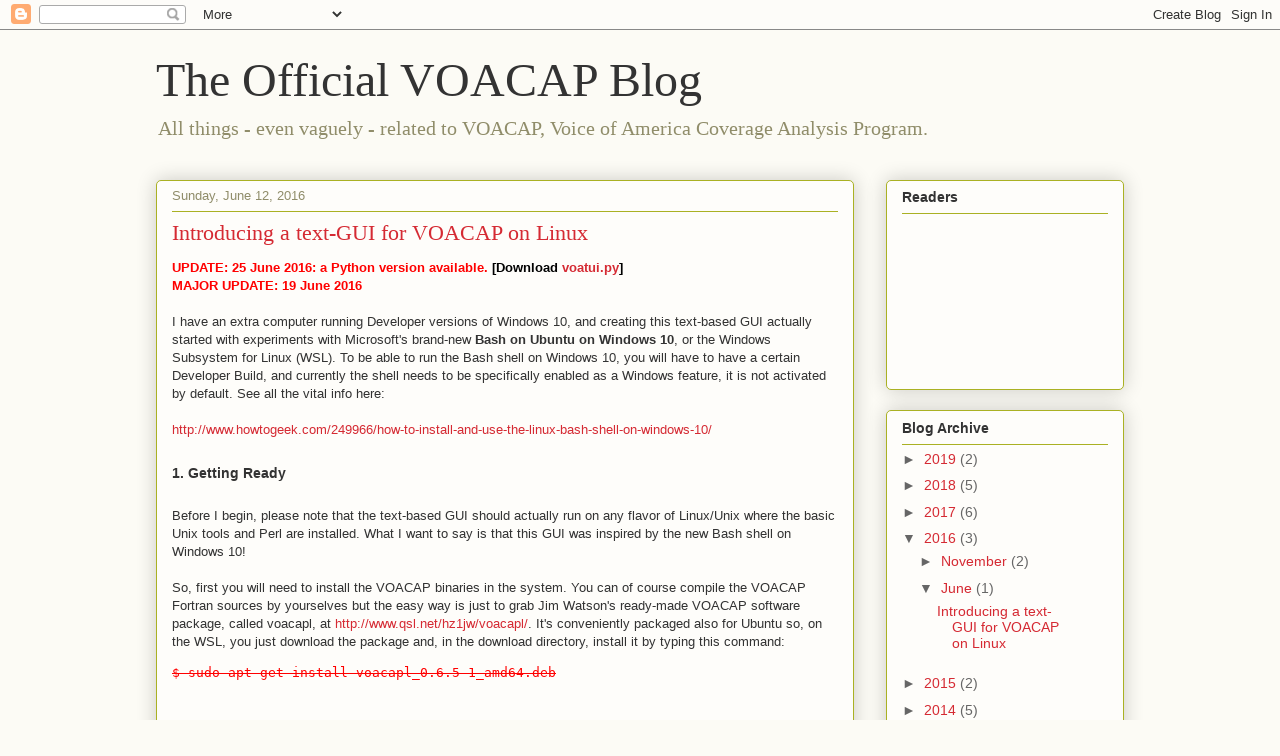

--- FILE ---
content_type: text/plain
request_url: https://www.google-analytics.com/j/collect?v=1&_v=j102&a=204804959&t=pageview&_s=1&dl=https%3A%2F%2Fvoacap.blogspot.com%2F2016%2F06%2Fintroducing-text-gui-for-voacap-on-linux.html&ul=en-us%40posix&dt=The%20Official%20VOACAP%20Blog%3A%20Introducing%20a%20text-GUI%20for%20VOACAP%20on%20Linux&sr=1280x720&vp=1280x720&_u=IEBAAEABAAAAACAAI~&jid=2117510042&gjid=1290224765&cid=344839709.1769374314&tid=UA-851730-5&_gid=930795384.1769374314&_r=1&_slc=1&z=393028916
body_size: -452
content:
2,cG-FXDF6RWKCB